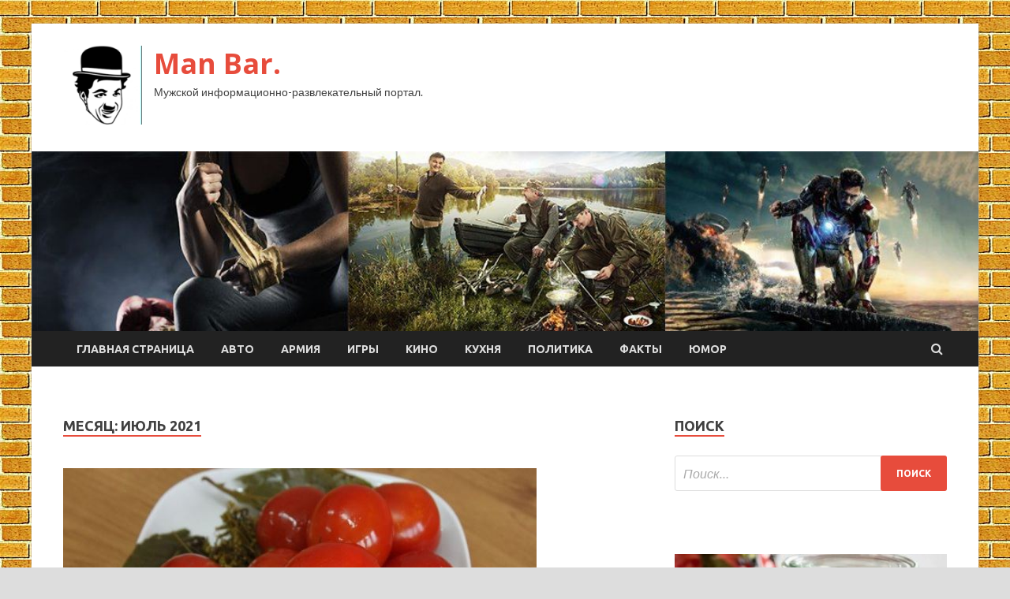

--- FILE ---
content_type: text/html; charset=UTF-8
request_url: https://grillbar163.ru/2021/07/page/23
body_size: 18480
content:
<!DOCTYPE html>
<html lang="ru-RU">
<head>
<meta charset="UTF-8">
<meta name="viewport" content="width=device-width, initial-scale=1">
<link rel="profile" href="http://gmpg.org/xfn/11">

<title>Июль 2021 &#8212; Страница 23 &#8212; Man Bar.</title>
<meta name='robots' content='max-image-preview:large' />
<link rel='dns-prefetch' href='//fonts.googleapis.com' />
<style id='wp-img-auto-sizes-contain-inline-css' type='text/css'>
img:is([sizes=auto i],[sizes^="auto," i]){contain-intrinsic-size:3000px 1500px}
/*# sourceURL=wp-img-auto-sizes-contain-inline-css */
</style>
<style id='wp-block-library-inline-css' type='text/css'>
:root{--wp-block-synced-color:#7a00df;--wp-block-synced-color--rgb:122,0,223;--wp-bound-block-color:var(--wp-block-synced-color);--wp-editor-canvas-background:#ddd;--wp-admin-theme-color:#007cba;--wp-admin-theme-color--rgb:0,124,186;--wp-admin-theme-color-darker-10:#006ba1;--wp-admin-theme-color-darker-10--rgb:0,107,160.5;--wp-admin-theme-color-darker-20:#005a87;--wp-admin-theme-color-darker-20--rgb:0,90,135;--wp-admin-border-width-focus:2px}@media (min-resolution:192dpi){:root{--wp-admin-border-width-focus:1.5px}}.wp-element-button{cursor:pointer}:root .has-very-light-gray-background-color{background-color:#eee}:root .has-very-dark-gray-background-color{background-color:#313131}:root .has-very-light-gray-color{color:#eee}:root .has-very-dark-gray-color{color:#313131}:root .has-vivid-green-cyan-to-vivid-cyan-blue-gradient-background{background:linear-gradient(135deg,#00d084,#0693e3)}:root .has-purple-crush-gradient-background{background:linear-gradient(135deg,#34e2e4,#4721fb 50%,#ab1dfe)}:root .has-hazy-dawn-gradient-background{background:linear-gradient(135deg,#faaca8,#dad0ec)}:root .has-subdued-olive-gradient-background{background:linear-gradient(135deg,#fafae1,#67a671)}:root .has-atomic-cream-gradient-background{background:linear-gradient(135deg,#fdd79a,#004a59)}:root .has-nightshade-gradient-background{background:linear-gradient(135deg,#330968,#31cdcf)}:root .has-midnight-gradient-background{background:linear-gradient(135deg,#020381,#2874fc)}:root{--wp--preset--font-size--normal:16px;--wp--preset--font-size--huge:42px}.has-regular-font-size{font-size:1em}.has-larger-font-size{font-size:2.625em}.has-normal-font-size{font-size:var(--wp--preset--font-size--normal)}.has-huge-font-size{font-size:var(--wp--preset--font-size--huge)}.has-text-align-center{text-align:center}.has-text-align-left{text-align:left}.has-text-align-right{text-align:right}.has-fit-text{white-space:nowrap!important}#end-resizable-editor-section{display:none}.aligncenter{clear:both}.items-justified-left{justify-content:flex-start}.items-justified-center{justify-content:center}.items-justified-right{justify-content:flex-end}.items-justified-space-between{justify-content:space-between}.screen-reader-text{border:0;clip-path:inset(50%);height:1px;margin:-1px;overflow:hidden;padding:0;position:absolute;width:1px;word-wrap:normal!important}.screen-reader-text:focus{background-color:#ddd;clip-path:none;color:#444;display:block;font-size:1em;height:auto;left:5px;line-height:normal;padding:15px 23px 14px;text-decoration:none;top:5px;width:auto;z-index:100000}html :where(.has-border-color){border-style:solid}html :where([style*=border-top-color]){border-top-style:solid}html :where([style*=border-right-color]){border-right-style:solid}html :where([style*=border-bottom-color]){border-bottom-style:solid}html :where([style*=border-left-color]){border-left-style:solid}html :where([style*=border-width]){border-style:solid}html :where([style*=border-top-width]){border-top-style:solid}html :where([style*=border-right-width]){border-right-style:solid}html :where([style*=border-bottom-width]){border-bottom-style:solid}html :where([style*=border-left-width]){border-left-style:solid}html :where(img[class*=wp-image-]){height:auto;max-width:100%}:where(figure){margin:0 0 1em}html :where(.is-position-sticky){--wp-admin--admin-bar--position-offset:var(--wp-admin--admin-bar--height,0px)}@media screen and (max-width:600px){html :where(.is-position-sticky){--wp-admin--admin-bar--position-offset:0px}}

/*# sourceURL=wp-block-library-inline-css */
</style><style id='global-styles-inline-css' type='text/css'>
:root{--wp--preset--aspect-ratio--square: 1;--wp--preset--aspect-ratio--4-3: 4/3;--wp--preset--aspect-ratio--3-4: 3/4;--wp--preset--aspect-ratio--3-2: 3/2;--wp--preset--aspect-ratio--2-3: 2/3;--wp--preset--aspect-ratio--16-9: 16/9;--wp--preset--aspect-ratio--9-16: 9/16;--wp--preset--color--black: #000000;--wp--preset--color--cyan-bluish-gray: #abb8c3;--wp--preset--color--white: #ffffff;--wp--preset--color--pale-pink: #f78da7;--wp--preset--color--vivid-red: #cf2e2e;--wp--preset--color--luminous-vivid-orange: #ff6900;--wp--preset--color--luminous-vivid-amber: #fcb900;--wp--preset--color--light-green-cyan: #7bdcb5;--wp--preset--color--vivid-green-cyan: #00d084;--wp--preset--color--pale-cyan-blue: #8ed1fc;--wp--preset--color--vivid-cyan-blue: #0693e3;--wp--preset--color--vivid-purple: #9b51e0;--wp--preset--gradient--vivid-cyan-blue-to-vivid-purple: linear-gradient(135deg,rgb(6,147,227) 0%,rgb(155,81,224) 100%);--wp--preset--gradient--light-green-cyan-to-vivid-green-cyan: linear-gradient(135deg,rgb(122,220,180) 0%,rgb(0,208,130) 100%);--wp--preset--gradient--luminous-vivid-amber-to-luminous-vivid-orange: linear-gradient(135deg,rgb(252,185,0) 0%,rgb(255,105,0) 100%);--wp--preset--gradient--luminous-vivid-orange-to-vivid-red: linear-gradient(135deg,rgb(255,105,0) 0%,rgb(207,46,46) 100%);--wp--preset--gradient--very-light-gray-to-cyan-bluish-gray: linear-gradient(135deg,rgb(238,238,238) 0%,rgb(169,184,195) 100%);--wp--preset--gradient--cool-to-warm-spectrum: linear-gradient(135deg,rgb(74,234,220) 0%,rgb(151,120,209) 20%,rgb(207,42,186) 40%,rgb(238,44,130) 60%,rgb(251,105,98) 80%,rgb(254,248,76) 100%);--wp--preset--gradient--blush-light-purple: linear-gradient(135deg,rgb(255,206,236) 0%,rgb(152,150,240) 100%);--wp--preset--gradient--blush-bordeaux: linear-gradient(135deg,rgb(254,205,165) 0%,rgb(254,45,45) 50%,rgb(107,0,62) 100%);--wp--preset--gradient--luminous-dusk: linear-gradient(135deg,rgb(255,203,112) 0%,rgb(199,81,192) 50%,rgb(65,88,208) 100%);--wp--preset--gradient--pale-ocean: linear-gradient(135deg,rgb(255,245,203) 0%,rgb(182,227,212) 50%,rgb(51,167,181) 100%);--wp--preset--gradient--electric-grass: linear-gradient(135deg,rgb(202,248,128) 0%,rgb(113,206,126) 100%);--wp--preset--gradient--midnight: linear-gradient(135deg,rgb(2,3,129) 0%,rgb(40,116,252) 100%);--wp--preset--font-size--small: 13px;--wp--preset--font-size--medium: 20px;--wp--preset--font-size--large: 36px;--wp--preset--font-size--x-large: 42px;--wp--preset--spacing--20: 0.44rem;--wp--preset--spacing--30: 0.67rem;--wp--preset--spacing--40: 1rem;--wp--preset--spacing--50: 1.5rem;--wp--preset--spacing--60: 2.25rem;--wp--preset--spacing--70: 3.38rem;--wp--preset--spacing--80: 5.06rem;--wp--preset--shadow--natural: 6px 6px 9px rgba(0, 0, 0, 0.2);--wp--preset--shadow--deep: 12px 12px 50px rgba(0, 0, 0, 0.4);--wp--preset--shadow--sharp: 6px 6px 0px rgba(0, 0, 0, 0.2);--wp--preset--shadow--outlined: 6px 6px 0px -3px rgb(255, 255, 255), 6px 6px rgb(0, 0, 0);--wp--preset--shadow--crisp: 6px 6px 0px rgb(0, 0, 0);}:where(.is-layout-flex){gap: 0.5em;}:where(.is-layout-grid){gap: 0.5em;}body .is-layout-flex{display: flex;}.is-layout-flex{flex-wrap: wrap;align-items: center;}.is-layout-flex > :is(*, div){margin: 0;}body .is-layout-grid{display: grid;}.is-layout-grid > :is(*, div){margin: 0;}:where(.wp-block-columns.is-layout-flex){gap: 2em;}:where(.wp-block-columns.is-layout-grid){gap: 2em;}:where(.wp-block-post-template.is-layout-flex){gap: 1.25em;}:where(.wp-block-post-template.is-layout-grid){gap: 1.25em;}.has-black-color{color: var(--wp--preset--color--black) !important;}.has-cyan-bluish-gray-color{color: var(--wp--preset--color--cyan-bluish-gray) !important;}.has-white-color{color: var(--wp--preset--color--white) !important;}.has-pale-pink-color{color: var(--wp--preset--color--pale-pink) !important;}.has-vivid-red-color{color: var(--wp--preset--color--vivid-red) !important;}.has-luminous-vivid-orange-color{color: var(--wp--preset--color--luminous-vivid-orange) !important;}.has-luminous-vivid-amber-color{color: var(--wp--preset--color--luminous-vivid-amber) !important;}.has-light-green-cyan-color{color: var(--wp--preset--color--light-green-cyan) !important;}.has-vivid-green-cyan-color{color: var(--wp--preset--color--vivid-green-cyan) !important;}.has-pale-cyan-blue-color{color: var(--wp--preset--color--pale-cyan-blue) !important;}.has-vivid-cyan-blue-color{color: var(--wp--preset--color--vivid-cyan-blue) !important;}.has-vivid-purple-color{color: var(--wp--preset--color--vivid-purple) !important;}.has-black-background-color{background-color: var(--wp--preset--color--black) !important;}.has-cyan-bluish-gray-background-color{background-color: var(--wp--preset--color--cyan-bluish-gray) !important;}.has-white-background-color{background-color: var(--wp--preset--color--white) !important;}.has-pale-pink-background-color{background-color: var(--wp--preset--color--pale-pink) !important;}.has-vivid-red-background-color{background-color: var(--wp--preset--color--vivid-red) !important;}.has-luminous-vivid-orange-background-color{background-color: var(--wp--preset--color--luminous-vivid-orange) !important;}.has-luminous-vivid-amber-background-color{background-color: var(--wp--preset--color--luminous-vivid-amber) !important;}.has-light-green-cyan-background-color{background-color: var(--wp--preset--color--light-green-cyan) !important;}.has-vivid-green-cyan-background-color{background-color: var(--wp--preset--color--vivid-green-cyan) !important;}.has-pale-cyan-blue-background-color{background-color: var(--wp--preset--color--pale-cyan-blue) !important;}.has-vivid-cyan-blue-background-color{background-color: var(--wp--preset--color--vivid-cyan-blue) !important;}.has-vivid-purple-background-color{background-color: var(--wp--preset--color--vivid-purple) !important;}.has-black-border-color{border-color: var(--wp--preset--color--black) !important;}.has-cyan-bluish-gray-border-color{border-color: var(--wp--preset--color--cyan-bluish-gray) !important;}.has-white-border-color{border-color: var(--wp--preset--color--white) !important;}.has-pale-pink-border-color{border-color: var(--wp--preset--color--pale-pink) !important;}.has-vivid-red-border-color{border-color: var(--wp--preset--color--vivid-red) !important;}.has-luminous-vivid-orange-border-color{border-color: var(--wp--preset--color--luminous-vivid-orange) !important;}.has-luminous-vivid-amber-border-color{border-color: var(--wp--preset--color--luminous-vivid-amber) !important;}.has-light-green-cyan-border-color{border-color: var(--wp--preset--color--light-green-cyan) !important;}.has-vivid-green-cyan-border-color{border-color: var(--wp--preset--color--vivid-green-cyan) !important;}.has-pale-cyan-blue-border-color{border-color: var(--wp--preset--color--pale-cyan-blue) !important;}.has-vivid-cyan-blue-border-color{border-color: var(--wp--preset--color--vivid-cyan-blue) !important;}.has-vivid-purple-border-color{border-color: var(--wp--preset--color--vivid-purple) !important;}.has-vivid-cyan-blue-to-vivid-purple-gradient-background{background: var(--wp--preset--gradient--vivid-cyan-blue-to-vivid-purple) !important;}.has-light-green-cyan-to-vivid-green-cyan-gradient-background{background: var(--wp--preset--gradient--light-green-cyan-to-vivid-green-cyan) !important;}.has-luminous-vivid-amber-to-luminous-vivid-orange-gradient-background{background: var(--wp--preset--gradient--luminous-vivid-amber-to-luminous-vivid-orange) !important;}.has-luminous-vivid-orange-to-vivid-red-gradient-background{background: var(--wp--preset--gradient--luminous-vivid-orange-to-vivid-red) !important;}.has-very-light-gray-to-cyan-bluish-gray-gradient-background{background: var(--wp--preset--gradient--very-light-gray-to-cyan-bluish-gray) !important;}.has-cool-to-warm-spectrum-gradient-background{background: var(--wp--preset--gradient--cool-to-warm-spectrum) !important;}.has-blush-light-purple-gradient-background{background: var(--wp--preset--gradient--blush-light-purple) !important;}.has-blush-bordeaux-gradient-background{background: var(--wp--preset--gradient--blush-bordeaux) !important;}.has-luminous-dusk-gradient-background{background: var(--wp--preset--gradient--luminous-dusk) !important;}.has-pale-ocean-gradient-background{background: var(--wp--preset--gradient--pale-ocean) !important;}.has-electric-grass-gradient-background{background: var(--wp--preset--gradient--electric-grass) !important;}.has-midnight-gradient-background{background: var(--wp--preset--gradient--midnight) !important;}.has-small-font-size{font-size: var(--wp--preset--font-size--small) !important;}.has-medium-font-size{font-size: var(--wp--preset--font-size--medium) !important;}.has-large-font-size{font-size: var(--wp--preset--font-size--large) !important;}.has-x-large-font-size{font-size: var(--wp--preset--font-size--x-large) !important;}
/*# sourceURL=global-styles-inline-css */
</style>

<style id='classic-theme-styles-inline-css' type='text/css'>
/*! This file is auto-generated */
.wp-block-button__link{color:#fff;background-color:#32373c;border-radius:9999px;box-shadow:none;text-decoration:none;padding:calc(.667em + 2px) calc(1.333em + 2px);font-size:1.125em}.wp-block-file__button{background:#32373c;color:#fff;text-decoration:none}
/*# sourceURL=/wp-includes/css/classic-themes.min.css */
</style>
<link rel='stylesheet' id='hitmag-style-css' href='https://grillbar163.ru/wp-content/themes/hitmag/style.css' type='text/css' media='all' />
<link rel='stylesheet' id='jquery-flexslider-css' href='https://grillbar163.ru/wp-content/themes/hitmag/css/flexslider.css' type='text/css' media='screen' />
<link rel='stylesheet' id='jquery-magnific-popup-css' href='https://grillbar163.ru/wp-content/themes/hitmag/css/magnific-popup.css' type='text/css' media='all' />
<script type="text/javascript" src="https://grillbar163.ru/wp-includes/js/jquery/jquery.min.js" id="jquery-core-js"></script>
<script type="text/javascript" src="https://grillbar163.ru/wp-includes/js/jquery/jquery-migrate.min.js" id="jquery-migrate-js"></script>
<script type="text/javascript" id="wp-disable-css-lazy-load-js-extra">
/* <![CDATA[ */
var WpDisableAsyncLinks = {"wp-disable-font-awesome":"https://grillbar163.ru/wp-content/themes/hitmag/css/font-awesome.min.css","wp-disable-google-fonts":"//fonts.googleapis.com/css?family=Ubuntu:400,500,700|Lato:400,700,400italic,700italic|Open%20Sans:400,400italic,700&subset=latin,latin-ext"};
//# sourceURL=wp-disable-css-lazy-load-js-extra
/* ]]> */
</script>
<script type="text/javascript" src="https://grillbar163.ru/wp-content/plugins/wp-disable/js/css-lazy-load.min.js" id="wp-disable-css-lazy-load-js"></script>

<meta name="description" content="Июль | 2021 | ">
<style type="text/css" id="custom-background-css">
body.custom-background { background-image: url("https://grillbar163.ru/wp-content/uploads/2021/07/kirpich.jpg"); background-position: left top; background-size: auto; background-repeat: repeat; background-attachment: scroll; }
</style>
	<link rel="icon" href="https://grillbar163.ru/wp-content/uploads/2021/07/chaplin-e1627282705924.png" sizes="32x32" />
<link rel="icon" href="https://grillbar163.ru/wp-content/uploads/2021/07/chaplin-e1627282705924.png" sizes="192x192" />
<link rel="apple-touch-icon" href="https://grillbar163.ru/wp-content/uploads/2021/07/chaplin-e1627282705924.png" />
<meta name="msapplication-TileImage" content="https://grillbar163.ru/wp-content/uploads/2021/07/chaplin-e1627282705924.png" />
<link rel="alternate" type="application/rss+xml" title="RSS" href="https://grillbar163.ru/rsslatest.xml" /></head>

<body class="archive date paged custom-background wp-custom-logo paged-23 date-paged-23 wp-theme-hitmag hfeed th-right-sidebar">

<div id="page" class="site hitmag-wrapper">
	<a class="skip-link screen-reader-text" href="#content">Перейти к содержимому</a>

	<header id="masthead" class="site-header" role="banner">
		
		
		<div class="header-main-area">
			<div class="hm-container">
			<div class="site-branding">
				<div class="site-branding-content">
					<div class="hm-logo">
						<a href="https://grillbar163.ru/" class="custom-logo-link" rel="home"><img width="100" height="100" src="https://grillbar163.ru/wp-content/uploads/2021/07/chaplin-e1627282705924.png" class="custom-logo" alt="Man Bar." decoding="async" /></a>					</div><!-- .hm-logo -->

					<div class="hm-site-title">
													<p class="site-title"><a href="https://grillbar163.ru/" rel="home">Man Bar.</a></p>
													<p class="site-description">Мужской информационно-развлекательный портал.</p>
											</div><!-- .hm-site-title -->
				</div><!-- .site-branding-content -->
			</div><!-- .site-branding -->

						</div><!-- .hm-container -->
		</div><!-- .header-main-area -->

		<div class="hm-header-image"><img src="https://grillbar163.ru/wp-content/uploads/2021/07/man_bar_croped.jpg" height="199" width="1046" alt="" /></div>
		<div class="hm-nav-container">
			<nav id="site-navigation" class="main-navigation" role="navigation">
				<div class="hm-container">
				<div class="menu-glavnoe-menyu-container"><ul id="primary-menu" class="menu"><li id="menu-item-16" class="menu-item menu-item-type-custom menu-item-object-custom menu-item-home menu-item-16"><a href="http://grillbar163.ru/">Главная страница</a></li>
<li id="menu-item-158" class="menu-item menu-item-type-taxonomy menu-item-object-category menu-item-158"><a href="https://grillbar163.ru/category/avto">Авто</a></li>
<li id="menu-item-154" class="menu-item menu-item-type-taxonomy menu-item-object-category menu-item-154"><a href="https://grillbar163.ru/category/armiya">Армия</a></li>
<li id="menu-item-155" class="menu-item menu-item-type-taxonomy menu-item-object-category menu-item-155"><a href="https://grillbar163.ru/category/igry">Игры</a></li>
<li id="menu-item-153" class="menu-item menu-item-type-taxonomy menu-item-object-category menu-item-153"><a href="https://grillbar163.ru/category/kino">Кино</a></li>
<li id="menu-item-152" class="menu-item menu-item-type-taxonomy menu-item-object-category menu-item-152"><a href="https://grillbar163.ru/category/kuxnya">Кухня</a></li>
<li id="menu-item-151" class="menu-item menu-item-type-taxonomy menu-item-object-category menu-item-151"><a href="https://grillbar163.ru/category/politika">Политика</a></li>
<li id="menu-item-156" class="menu-item menu-item-type-taxonomy menu-item-object-category menu-item-156"><a href="https://grillbar163.ru/category/fakty">Факты</a></li>
<li id="menu-item-157" class="menu-item menu-item-type-taxonomy menu-item-object-category menu-item-157"><a href="https://grillbar163.ru/category/yumor">Юмор</a></li>
</ul></div>
									<div class="hm-search-button-icon"></div>
					<div class="hm-search-box-container">
						<div class="hm-search-box">
							<form role="search" method="get" class="search-form" action="https://grillbar163.ru/">
				<label>
					<span class="screen-reader-text">Найти:</span>
					<input type="search" class="search-field" placeholder="Поиск&hellip;" value="" name="s" />
				</label>
				<input type="submit" class="search-submit" value="Поиск" />
			</form>						</div><!-- th-search-box -->
					</div><!-- .th-search-box-container -->
								</div><!-- .hm-container -->
			</nav><!-- #site-navigation -->
			<a href="#" class="navbutton" id="main-nav-button">Главное меню</a>
			<div class="responsive-mainnav"></div>
		</div><!-- .hm-nav-container -->

		
	</header><!-- #masthead -->

	<div id="content" class="site-content">
		<div class="hm-container">

<div id="primary" class="content-area">
	<main id="main" class="site-main" role="main">

		
			<header class="page-header">
				<h1 class="page-title arc-page-title">Месяц: <span>Июль 2021</span></h1>			</header><!-- .page-header -->

			<div class="posts-wrap th-large-posts">
<article id="post-485" class="hitmag-post post-485 post type-post status-publish format-standard has-post-thumbnail hentry category-kuxnya">
	
			<a href="https://grillbar163.ru/kuxnya/malosolnye-pomidory-s-chesnokom-v-banke.html" title="Малосольные помидоры с чесноком в банке">
			<div class="archive-thumb">
			<img width="600" height="314" src="https://grillbar163.ru/wp-content/uploads/2021/07/malosolnye-pomidory-s-chesnokom-v-banke-bd3a0ad.jpg" class="attachment-hitmag-featured size-hitmag-featured wp-post-image" alt="" decoding="async" fetchpriority="high" srcset="https://grillbar163.ru/wp-content/uploads/2021/07/malosolnye-pomidory-s-chesnokom-v-banke-bd3a0ad.jpg 600w, https://grillbar163.ru/wp-content/uploads/2021/07/malosolnye-pomidory-s-chesnokom-v-banke-bd3a0ad-300x157.jpg 300w" sizes="(max-width: 600px) 100vw, 600px" />			</div><!-- .archive-thumb -->
		</a>
		
	<div class="archive-content">
		<header class="entry-header">
			<div class="cat-links"><a href="https://grillbar163.ru/category/kuxnya" rel="category tag">Кухня</a></div><h3 class="entry-title"><a href="https://grillbar163.ru/kuxnya/malosolnye-pomidory-s-chesnokom-v-banke.html" rel="bookmark">Малосольные помидоры с чесноком в банке</a></h3>			<div class="entry-meta">
				<span class="comments-link"><a href="https://grillbar163.ru/kuxnya/malosolnye-pomidory-s-chesnokom-v-banke.html#respond">Оставьте комментарий</a></span>			</div><!-- .entry-meta -->
					</header><!-- .entry-header -->

		<div class="entry-summary">
			Малосольные помидоры с чесноком в банке
                                                                                                                  
Тип:                      Закуски                                                                                                    
Время:                      25 минут&hellip;					<a href="https://grillbar163.ru/kuxnya/malosolnye-pomidory-s-chesnokom-v-banke.html" class="th-readmore">Подробнее</a>
				
		</div><!-- .entry-summary -->
		
	</div><!-- .archive-content -->
</article><!-- #post-## -->
<article id="post-481" class="hitmag-post post-481 post type-post status-publish format-standard has-post-thumbnail hentry category-avto">
	
			<a href="https://grillbar163.ru/avto/kompaniia-hyundai-pokazala-pervye-oficialnye-izobrajeniia-novogo-minivena-custo.html" title="Компания Hyundai показала первые официальные изображения нового минивэна Custo">
			<div class="archive-thumb">
			<img width="600" height="287" src="https://grillbar163.ru/wp-content/uploads/2021/07/kompanija-hyundai-pokazala-pervye-oficialnye-izobrazhenija-novogo-minivena-custo-306fec8.jpg" class="attachment-hitmag-featured size-hitmag-featured wp-post-image" alt="" decoding="async" srcset="https://grillbar163.ru/wp-content/uploads/2021/07/kompanija-hyundai-pokazala-pervye-oficialnye-izobrazhenija-novogo-minivena-custo-306fec8.jpg 600w, https://grillbar163.ru/wp-content/uploads/2021/07/kompanija-hyundai-pokazala-pervye-oficialnye-izobrazhenija-novogo-minivena-custo-306fec8-300x144.jpg 300w" sizes="(max-width: 600px) 100vw, 600px" />			</div><!-- .archive-thumb -->
		</a>
		
	<div class="archive-content">
		<header class="entry-header">
			<div class="cat-links"><a href="https://grillbar163.ru/category/avto" rel="category tag">Авто</a></div><h3 class="entry-title"><a href="https://grillbar163.ru/avto/kompaniia-hyundai-pokazala-pervye-oficialnye-izobrajeniia-novogo-minivena-custo.html" rel="bookmark">Компания Hyundai показала первые официальные изображения нового минивэна Custo</a></h3>			<div class="entry-meta">
				<span class="comments-link"><a href="https://grillbar163.ru/avto/kompaniia-hyundai-pokazala-pervye-oficialnye-izobrajeniia-novogo-minivena-custo.html#respond">Оставьте комментарий</a></span>			</div><!-- .entry-meta -->
					</header><!-- .entry-header -->

		<div class="entry-summary">
			Компания Hyundai опубликовала первые изображения нового минивэна Custo. Модель, заявившая о себе еще в прошлом году, разрабатывалась специально для китайского рынка и конкуренции с другими известными MPV вроде Kia Carnival, Buick GL8 и Honda Odyssey.
Судя по тизерам, дизайн «передка»&hellip;					<a href="https://grillbar163.ru/avto/kompaniia-hyundai-pokazala-pervye-oficialnye-izobrajeniia-novogo-minivena-custo.html" class="th-readmore">Подробнее</a>
				
		</div><!-- .entry-summary -->
		
	</div><!-- .archive-content -->
</article><!-- #post-## -->
<article id="post-479" class="hitmag-post post-479 post type-post status-publish format-standard has-post-thumbnail hentry category-politika">
	
			<a href="https://grillbar163.ru/politika/v-mid-kitaia-zaiavili-chto-baiden-prodoljaet-sovershat-oshibki-trampa.html" title="В МИД Китая заявили, что Байден продолжает совершать ошибки Трампа">
			<div class="archive-thumb">
			<img width="600" height="398" src="https://grillbar163.ru/wp-content/uploads/2021/07/v-mid-kitaja-zajavili-chto-bajden-prodolzhaet-sovershat-oshibki-trampa-dc64f59.jpg" class="attachment-hitmag-featured size-hitmag-featured wp-post-image" alt="" decoding="async" srcset="https://grillbar163.ru/wp-content/uploads/2021/07/v-mid-kitaja-zajavili-chto-bajden-prodolzhaet-sovershat-oshibki-trampa-dc64f59.jpg 600w, https://grillbar163.ru/wp-content/uploads/2021/07/v-mid-kitaja-zajavili-chto-bajden-prodolzhaet-sovershat-oshibki-trampa-dc64f59-300x199.jpg 300w" sizes="(max-width: 600px) 100vw, 600px" />			</div><!-- .archive-thumb -->
		</a>
		
	<div class="archive-content">
		<header class="entry-header">
			<div class="cat-links"><a href="https://grillbar163.ru/category/politika" rel="category tag">Политика</a></div><h3 class="entry-title"><a href="https://grillbar163.ru/politika/v-mid-kitaia-zaiavili-chto-baiden-prodoljaet-sovershat-oshibki-trampa.html" rel="bookmark">В МИД Китая заявили, что Байден продолжает совершать ошибки Трампа</a></h3>			<div class="entry-meta">
				<span class="comments-link"><a href="https://grillbar163.ru/politika/v-mid-kitaia-zaiavili-chto-baiden-prodoljaet-sovershat-oshibki-trampa.html#respond">Оставьте комментарий</a></span>			</div><!-- .entry-meta -->
					</header><!-- .entry-header -->

		<div class="entry-summary">
			www.globallookpress.com                                                                                      
Источник: <a href="https://aif.ru/politics/world/v_mid_kitaya_zayavili_chto_bayden_prodolzhaet_sovershat_oshibki_trampa" rel="nofollow noopener" target="_blank">aif.ru</a>&hellip;					<a href="https://grillbar163.ru/politika/v-mid-kitaia-zaiavili-chto-baiden-prodoljaet-sovershat-oshibki-trampa.html" class="th-readmore">Подробнее</a>
				
		</div><!-- .entry-summary -->
		
	</div><!-- .archive-content -->
</article><!-- #post-## -->
<article id="post-477" class="hitmag-post post-477 post type-post status-publish format-standard has-post-thumbnail hentry category-politika">
	
			<a href="https://grillbar163.ru/politika/kndr-i-ujnaia-koreia-dogovorilis-vosstanovit-priamyu-liniu-sviazi.html" title="КНДР и Южная Корея договорились восстановить прямую линию связи">
			<div class="archive-thumb">
			<img width="600" height="398" src="https://grillbar163.ru/wp-content/uploads/2021/07/kndr-i-juzhnaja-koreja-dogovorilis-vosstanovit-prjamuju-liniju-svjazi-787d44b.jpg" class="attachment-hitmag-featured size-hitmag-featured wp-post-image" alt="" decoding="async" loading="lazy" srcset="https://grillbar163.ru/wp-content/uploads/2021/07/kndr-i-juzhnaja-koreja-dogovorilis-vosstanovit-prjamuju-liniju-svjazi-787d44b.jpg 600w, https://grillbar163.ru/wp-content/uploads/2021/07/kndr-i-juzhnaja-koreja-dogovorilis-vosstanovit-prjamuju-liniju-svjazi-787d44b-300x199.jpg 300w" sizes="auto, (max-width: 600px) 100vw, 600px" />			</div><!-- .archive-thumb -->
		</a>
		
	<div class="archive-content">
		<header class="entry-header">
			<div class="cat-links"><a href="https://grillbar163.ru/category/politika" rel="category tag">Политика</a></div><h3 class="entry-title"><a href="https://grillbar163.ru/politika/kndr-i-ujnaia-koreia-dogovorilis-vosstanovit-priamyu-liniu-sviazi.html" rel="bookmark">КНДР и Южная Корея договорились восстановить прямую линию связи</a></h3>			<div class="entry-meta">
				<span class="comments-link"><a href="https://grillbar163.ru/politika/kndr-i-ujnaia-koreia-dogovorilis-vosstanovit-priamyu-liniu-sviazi.html#respond">Оставьте комментарий</a></span>			</div><!-- .entry-meta -->
					</header><!-- .entry-header -->

		<div class="entry-summary">
			Korea Summit Press Pool / Reuters                                                       
Летом прошлого года отношения между государствами обострились из-за акций некоторых южнокорейских организаций, которые перебросили на территорию КНДР агитационные листовки. В ответ Пхеньян заявил о полной ликвидации линии коммуникаций с Сеулом. Позднее КНДР взорвала межкорейский&hellip;					<a href="https://grillbar163.ru/politika/kndr-i-ujnaia-koreia-dogovorilis-vosstanovit-priamyu-liniu-sviazi.html" class="th-readmore">Подробнее</a>
				
		</div><!-- .entry-summary -->
		
	</div><!-- .archive-content -->
</article><!-- #post-## -->
<article id="post-475" class="hitmag-post post-475 post type-post status-publish format-standard has-post-thumbnail hentry category-politika">
	
			<a href="https://grillbar163.ru/politika/v-tyrcii-prizvali-rf-smiritsia-s-postavkami-oryjiia-na-ykrainy.html" title="В Турции призвали РФ смириться с поставками оружия на Украину">
			<div class="archive-thumb">
			<img width="600" height="398" src="https://grillbar163.ru/wp-content/uploads/2021/07/v-turcii-prizvali-rf-smiritsja-s-postavkami-oruzhija-na-ukrainu-e8e183c.jpg" class="attachment-hitmag-featured size-hitmag-featured wp-post-image" alt="" decoding="async" loading="lazy" srcset="https://grillbar163.ru/wp-content/uploads/2021/07/v-turcii-prizvali-rf-smiritsja-s-postavkami-oruzhija-na-ukrainu-e8e183c.jpg 600w, https://grillbar163.ru/wp-content/uploads/2021/07/v-turcii-prizvali-rf-smiritsja-s-postavkami-oruzhija-na-ukrainu-e8e183c-300x199.jpg 300w" sizes="auto, (max-width: 600px) 100vw, 600px" />			</div><!-- .archive-thumb -->
		</a>
		
	<div class="archive-content">
		<header class="entry-header">
			<div class="cat-links"><a href="https://grillbar163.ru/category/politika" rel="category tag">Политика</a></div><h3 class="entry-title"><a href="https://grillbar163.ru/politika/v-tyrcii-prizvali-rf-smiritsia-s-postavkami-oryjiia-na-ykrainy.html" rel="bookmark">В Турции призвали РФ смириться с поставками оружия на Украину</a></h3>			<div class="entry-meta">
				<span class="comments-link"><a href="https://grillbar163.ru/politika/v-tyrcii-prizvali-rf-smiritsia-s-postavkami-oryjiia-na-ykrainy.html#respond">Оставьте комментарий</a></span>			</div><!-- .entry-meta -->
					</header><!-- .entry-header -->

		<div class="entry-summary">
			pixabay.com                                                       
В июне глава украинского МИД Дмитрий Кулеба заявил о закупке у Турции беспилотников. В ведомстве отмечали, что Украина наращивает вооружение только для защиты. Там также добавили, что Россия якобы целенаправленно отговаривает другие страны от продаж оружия Киеву. В Госдуме&hellip;					<a href="https://grillbar163.ru/politika/v-tyrcii-prizvali-rf-smiritsia-s-postavkami-oryjiia-na-ykrainy.html" class="th-readmore">Подробнее</a>
				
		</div><!-- .entry-summary -->
		
	</div><!-- .archive-content -->
</article><!-- #post-## -->
<article id="post-470" class="hitmag-post post-470 post type-post status-publish format-standard has-post-thumbnail hentry category-fakty">
	
			<a href="https://grillbar163.ru/fakty/kak-borotsia-so-stressom-kogda-vokryg-takoe-6-yspokaivaushih-knig-o-vashei-nervnoi-sisteme.html" title="Как бороться со стрессом, когда вокруг такое? 6 успокаивающих книг о вашей нервной системе">
			<div class="archive-thumb">
			<img width="600" height="353" src="https://grillbar163.ru/wp-content/uploads/2021/07/kak-borotsja-so-stressom-kogda-vokrug-takoe-6-uspokaivajushhih-knig-o-vashej-nervnoj-sisteme-e01a33a.jpg" class="attachment-hitmag-featured size-hitmag-featured wp-post-image" alt="" decoding="async" loading="lazy" srcset="https://grillbar163.ru/wp-content/uploads/2021/07/kak-borotsja-so-stressom-kogda-vokrug-takoe-6-uspokaivajushhih-knig-o-vashej-nervnoj-sisteme-e01a33a.jpg 600w, https://grillbar163.ru/wp-content/uploads/2021/07/kak-borotsja-so-stressom-kogda-vokrug-takoe-6-uspokaivajushhih-knig-o-vashej-nervnoj-sisteme-e01a33a-300x177.jpg 300w" sizes="auto, (max-width: 600px) 100vw, 600px" />			</div><!-- .archive-thumb -->
		</a>
		
	<div class="archive-content">
		<header class="entry-header">
			<div class="cat-links"><a href="https://grillbar163.ru/category/fakty" rel="category tag">Факты</a></div><h3 class="entry-title"><a href="https://grillbar163.ru/fakty/kak-borotsia-so-stressom-kogda-vokryg-takoe-6-yspokaivaushih-knig-o-vashei-nervnoi-sisteme.html" rel="bookmark">Как бороться со стрессом, когда вокруг такое? 6 успокаивающих книг о вашей нервной системе</a></h3>			<div class="entry-meta">
				<span class="comments-link"><a href="https://grillbar163.ru/fakty/kak-borotsia-so-stressom-kogda-vokryg-takoe-6-yspokaivaushih-knig-o-vashei-nervnoi-sisteme.html#respond">Оставьте комментарий</a></span>			</div><!-- .entry-meta -->
					</header><!-- .entry-header -->

		<div class="entry-summary">
			Вам кажется, что все вокруг сошли с ума и вы на волоске от того, чтобы последовать их примеру, а мир вот-вот рухнет в тартарары? Только спокойствие! Такие мысли посещают всех, и это нормально. Мы собрали несколько книг, которые объясняют, почему&hellip;					<a href="https://grillbar163.ru/fakty/kak-borotsia-so-stressom-kogda-vokryg-takoe-6-yspokaivaushih-knig-o-vashei-nervnoi-sisteme.html" class="th-readmore">Подробнее</a>
				
		</div><!-- .entry-summary -->
		
	</div><!-- .archive-content -->
</article><!-- #post-## -->
<article id="post-464" class="hitmag-post post-464 post type-post status-publish format-standard has-post-thumbnail hentry category-fakty">
	
			<a href="https://grillbar163.ru/fakty/kak-pomoch-domashnemy-jivotnomy-perejit-jary-9-sovetov-ot-opytnyh-zavodchikov.html" title="Как помочь домашнему животному пережить жару: 9 советов от опытных заводчиков">
			<div class="archive-thumb">
			<img width="600" height="353" src="https://grillbar163.ru/wp-content/uploads/2021/07/kak-pomoch-domashnemu-zhivotnomu-perezhit-zharu-9-sovetov-ot-opytnyh-zavodchikov-6827f88.jpg" class="attachment-hitmag-featured size-hitmag-featured wp-post-image" alt="" decoding="async" loading="lazy" srcset="https://grillbar163.ru/wp-content/uploads/2021/07/kak-pomoch-domashnemu-zhivotnomu-perezhit-zharu-9-sovetov-ot-opytnyh-zavodchikov-6827f88.jpg 600w, https://grillbar163.ru/wp-content/uploads/2021/07/kak-pomoch-domashnemu-zhivotnomu-perezhit-zharu-9-sovetov-ot-opytnyh-zavodchikov-6827f88-300x177.jpg 300w" sizes="auto, (max-width: 600px) 100vw, 600px" />			</div><!-- .archive-thumb -->
		</a>
		
	<div class="archive-content">
		<header class="entry-header">
			<div class="cat-links"><a href="https://grillbar163.ru/category/fakty" rel="category tag">Факты</a></div><h3 class="entry-title"><a href="https://grillbar163.ru/fakty/kak-pomoch-domashnemy-jivotnomy-perejit-jary-9-sovetov-ot-opytnyh-zavodchikov.html" rel="bookmark">Как помочь домашнему животному пережить жару: 9 советов от опытных заводчиков</a></h3>			<div class="entry-meta">
				<span class="comments-link"><a href="https://grillbar163.ru/fakty/kak-pomoch-domashnemy-jivotnomy-perejit-jary-9-sovetov-ot-opytnyh-zavodchikov.html#respond">Оставьте комментарий</a></span>			</div><!-- .entry-meta -->
					</header><!-- .entry-header -->

		<div class="entry-summary">
			Затянувшаяся жара угрожает и домашним животным: повышается риск гипертермии. Особенно страшна высокая температура для пожилых питомцев, животных с лишним весом и проблемами с сердцем – всё как у людей. Как помочь животному пережить этот период без осложнений, читайте в&hellip;					<a href="https://grillbar163.ru/fakty/kak-pomoch-domashnemy-jivotnomy-perejit-jary-9-sovetov-ot-opytnyh-zavodchikov.html" class="th-readmore">Подробнее</a>
				
		</div><!-- .entry-summary -->
		
	</div><!-- .archive-content -->
</article><!-- #post-## -->
<article id="post-454" class="hitmag-post post-454 post type-post status-publish format-standard has-post-thumbnail hentry category-fakty">
	
			<a href="https://grillbar163.ru/fakty/zamena-moru-gde-otdohnyt-na-vode-v-centralnoi-rossii.html" title="Замена морю: где отдохнуть на воде в Центральной России">
			<div class="archive-thumb">
			<img width="600" height="353" src="https://grillbar163.ru/wp-content/uploads/2021/07/zamena-morju-gde-otdohnut-na-vode-v-centralnoj-rossii-1e607c1.jpg" class="attachment-hitmag-featured size-hitmag-featured wp-post-image" alt="" decoding="async" loading="lazy" srcset="https://grillbar163.ru/wp-content/uploads/2021/07/zamena-morju-gde-otdohnut-na-vode-v-centralnoj-rossii-1e607c1.jpg 600w, https://grillbar163.ru/wp-content/uploads/2021/07/zamena-morju-gde-otdohnut-na-vode-v-centralnoj-rossii-1e607c1-300x177.jpg 300w" sizes="auto, (max-width: 600px) 100vw, 600px" />			</div><!-- .archive-thumb -->
		</a>
		
	<div class="archive-content">
		<header class="entry-header">
			<div class="cat-links"><a href="https://grillbar163.ru/category/fakty" rel="category tag">Факты</a></div><h3 class="entry-title"><a href="https://grillbar163.ru/fakty/zamena-moru-gde-otdohnyt-na-vode-v-centralnoi-rossii.html" rel="bookmark">Замена морю: где отдохнуть на воде в Центральной России</a></h3>			<div class="entry-meta">
				<span class="comments-link"><a href="https://grillbar163.ru/fakty/zamena-moru-gde-otdohnyt-na-vode-v-centralnoi-rossii.html#respond">Оставьте комментарий</a></span>			</div><!-- .entry-meta -->
					</header><!-- .entry-header -->

		<div class="entry-summary">
			«Перенаселенность» южных курортов отталкивает многих туристов, мечтающих отдохнуть у моря. Мы собрали подборку альтернативных вариантов, не уступающих российским морским курортам, где можно комфортно, с пользой для тела и ума отдохнуть без толп отдыхающих. 
Кондуки,&hellip;					<a href="https://grillbar163.ru/fakty/zamena-moru-gde-otdohnyt-na-vode-v-centralnoi-rossii.html" class="th-readmore">Подробнее</a>
				
		</div><!-- .entry-summary -->
		
	</div><!-- .archive-content -->
</article><!-- #post-## -->
<article id="post-440" class="hitmag-post post-440 post type-post status-publish format-standard has-post-thumbnail hentry category-yumor">
	
			<a href="https://grillbar163.ru/yumor/koteiki-dlia-horoshego-nastroeniia-13-foto.html" title="Котейки для хорошего настроения (13 фото)">
			<div class="archive-thumb">
			<img width="600" height="400" src="https://grillbar163.ru/wp-content/uploads/2021/07/kotejki-dlja-horoshego-nastroenija-13-foto-da01fab-600x400.jpg" class="attachment-hitmag-featured size-hitmag-featured wp-post-image" alt="" decoding="async" loading="lazy" />			</div><!-- .archive-thumb -->
		</a>
		
	<div class="archive-content">
		<header class="entry-header">
			<div class="cat-links"><a href="https://grillbar163.ru/category/yumor" rel="category tag">Юмор</a></div><h3 class="entry-title"><a href="https://grillbar163.ru/yumor/koteiki-dlia-horoshego-nastroeniia-13-foto.html" rel="bookmark">Котейки для хорошего настроения (13 фото)</a></h3>			<div class="entry-meta">
				<span class="comments-link"><a href="https://grillbar163.ru/yumor/koteiki-dlia-horoshego-nastroeniia-13-foto.html#respond">Оставьте комментарий</a></span>			</div><!-- .entry-meta -->
					</header><!-- .entry-header -->

		<div class="entry-summary">
			Пушистых, забавных и смешных котиков вам в ленту!


 : 

 : 

 : 

 : 

 : 

 : 

 : 

 : 

 : 

 : 

 : 

 : 

 : 


        Поддержи Бугага.ру и поделись этим постом с друзьями! Спасибо!&hellip;					<a href="https://grillbar163.ru/yumor/koteiki-dlia-horoshego-nastroeniia-13-foto.html" class="th-readmore">Подробнее</a>
				
		</div><!-- .entry-summary -->
		
	</div><!-- .archive-content -->
</article><!-- #post-## -->
<article id="post-428" class="hitmag-post post-428 post type-post status-publish format-standard has-post-thumbnail hentry category-yumor">
	
			<a href="https://grillbar163.ru/yumor/klassnye-foto-prikoly-33-sht.html" title="Классные фото-приколы (33 шт)">
			<div class="archive-thumb">
			<img width="600" height="400" src="https://grillbar163.ru/wp-content/uploads/2021/07/klassnye-foto-prikoly-33-sht-00fe984-600x400.jpg" class="attachment-hitmag-featured size-hitmag-featured wp-post-image" alt="" decoding="async" loading="lazy" />			</div><!-- .archive-thumb -->
		</a>
		
	<div class="archive-content">
		<header class="entry-header">
			<div class="cat-links"><a href="https://grillbar163.ru/category/yumor" rel="category tag">Юмор</a></div><h3 class="entry-title"><a href="https://grillbar163.ru/yumor/klassnye-foto-prikoly-33-sht.html" rel="bookmark">Классные фото-приколы (33 шт)</a></h3>			<div class="entry-meta">
				<span class="comments-link"><a href="https://grillbar163.ru/yumor/klassnye-foto-prikoly-33-sht.html#respond">Оставьте комментарий</a></span>			</div><!-- .entry-meta -->
					</header><!-- .entry-header -->

		<div class="entry-summary">
			Классная подборка фото-приколов и картинок для вашего настроения!
В этом выпуске:&hellip;					<a href="https://grillbar163.ru/yumor/klassnye-foto-prikoly-33-sht.html" class="th-readmore">Подробнее</a>
				
		</div><!-- .entry-summary -->
		
	</div><!-- .archive-content -->
</article><!-- #post-## --></div><!-- .posts-wrap -->
	<nav class="navigation pagination" aria-label="Пагинация записей">
		<h2 class="screen-reader-text">Пагинация записей</h2>
		<div class="nav-links"><a class="prev page-numbers" href="https://grillbar163.ru/2021/07/page/22">Назад</a>
<a class="page-numbers" href="https://grillbar163.ru/2021/07/">1</a>
<span class="page-numbers dots">&hellip;</span>
<a class="page-numbers" href="https://grillbar163.ru/2021/07/page/22">22</a>
<span aria-current="page" class="page-numbers current">23</span>
<a class="page-numbers" href="https://grillbar163.ru/2021/07/page/24">24</a>
<span class="page-numbers dots">&hellip;</span>
<a class="page-numbers" href="https://grillbar163.ru/2021/07/page/31">31</a>
<a class="next page-numbers" href="https://grillbar163.ru/2021/07/page/24">Далее</a></div>
	</nav>
	</main><!-- #main -->
</div><!-- #primary -->

<p></p>


<aside id="secondary" class="widget-area" role="complementary">
	<section id="search-3" class="widget widget_search"><h4 class="widget-title">Поиск</h4><form role="search" method="get" class="search-form" action="https://grillbar163.ru/">
				<label>
					<span class="screen-reader-text">Найти:</span>
					<input type="search" class="search-field" placeholder="Поиск&hellip;" value="" name="s" />
				</label>
				<input type="submit" class="search-submit" value="Поиск" />
			</form></section><section id="execphp-2" class="widget widget_execphp">			<div class="execphpwidget"></div>
		</section><section id="hitmag_dual_category_posts-2" class="widget widget_hitmag_dual_category_posts">		<!-- Category 1 -->
		<div class="hm-dualc-left">
			
                                                                    
                        <div class="hmbd-post">
                                                            <a href="https://grillbar163.ru/fakty/7-na-pervyi-vzgliad-strannyh-no-vkysnyh-zagotovok-kotorymi-mojno-ydivit-gostei.html" title="7 на первый взгляд странных, но вкусных заготовок, которыми можно удивить гостей"><img width="348" height="215" src="https://grillbar163.ru/wp-content/uploads/2021/08/7-na-pervyj-vzgljad-strannyh-no-vkusnyh-zagotovok-kotorymi-mozhno-udivit-gostej-16974f0-348x215.jpg" class="attachment-hitmag-grid size-hitmag-grid wp-post-image" alt="" decoding="async" loading="lazy" /></a>
                            
                            <div class="cat-links"><a href="https://grillbar163.ru/category/fakty" rel="category tag">Факты</a></div>
                            <h3 class="hmb-entry-title"><a href="https://grillbar163.ru/fakty/7-na-pervyi-vzgliad-strannyh-no-vkysnyh-zagotovok-kotorymi-mojno-ydivit-gostei.html" rel="bookmark">7 на первый взгляд странных, но вкусных заготовок, которыми можно удивить гостей</a></h3>						

                            <div class="hmb-entry-meta">
                                <span class="comments-link"><a href="https://grillbar163.ru/fakty/7-na-pervyi-vzgliad-strannyh-no-vkysnyh-zagotovok-kotorymi-mojno-ydivit-gostei.html#respond">Оставьте комментарий</a></span>                            </div><!-- .entry-meta -->

                            <div class="hmb-entry-summary">Соленые огурцы, маринованные помидоры, варенье и джемы – стандартный список заготовок на зиму. Но, в холодное время года нередко хочется чего-нибудь экзотического, чтобы и себя порадовать и гостей удивить. Мы предлагаем вам 7 рецептов оригинальных заготовок, которые точно&hellip;</div>
                        </div><!-- .hmbd-post -->

                                                                                                    <div class="hms-post">
                                                            <div class="hms-thumb">
                                    <a href="https://grillbar163.ru/fakty/kak-yvelichit-svoi-shansy-na-vyjivanie-idia-v-les-za-gribami.html" rel="bookmark" title="Как увеличить свои шансы на выживание, идя в лес за грибами">	
                                        <img width="135" height="93" src="https://grillbar163.ru/wp-content/uploads/2021/07/kak-uvelichit-svoi-shansy-na-vyzhivanie-idja-v-les-za-gribami-afb5e70-135x93.jpg" class="attachment-hitmag-thumbnail size-hitmag-thumbnail wp-post-image" alt="" decoding="async" loading="lazy" />                                    </a>
                                </div>
                                                        <div class="hms-details">
                                <h3 class="hms-title"><a href="https://grillbar163.ru/fakty/kak-yvelichit-svoi-shansy-na-vyjivanie-idia-v-les-za-gribami.html" rel="bookmark">Как увеличить свои шансы на выживание, идя в лес за грибами</a></h3>                                <p class="hms-meta"><time class="entry-date published updated" datetime="2021-07-31T10:25:03+03:00">31.07.2021</time></p>
                            </div>
                        </div>
                                                                                                    <div class="hms-post">
                                                            <div class="hms-thumb">
                                    <a href="https://grillbar163.ru/fakty/7-pereocenennyh-prodyktov-raspiarennyh-marketologami.html" rel="bookmark" title="7 переоцененных продуктов, распиаренных маркетологами">	
                                        <img width="135" height="93" src="https://grillbar163.ru/wp-content/uploads/2021/07/7-pereocenennyh-produktov-raspiarennyh-marketologami-a1265b0-135x93.webp" class="attachment-hitmag-thumbnail size-hitmag-thumbnail wp-post-image" alt="" decoding="async" loading="lazy" />                                    </a>
                                </div>
                                                        <div class="hms-details">
                                <h3 class="hms-title"><a href="https://grillbar163.ru/fakty/7-pereocenennyh-prodyktov-raspiarennyh-marketologami.html" rel="bookmark">7 переоцененных продуктов, распиаренных маркетологами</a></h3>                                <p class="hms-meta"><time class="entry-date published updated" datetime="2021-07-30T18:25:03+03:00">30.07.2021</time></p>
                            </div>
                        </div>
                                                                                                    <div class="hms-post">
                                                            <div class="hms-thumb">
                                    <a href="https://grillbar163.ru/fakty/kak-vpisatsia-v-rabochii-rejim-posle-otpyska-7-deistvennyh-sovetov.html" rel="bookmark" title="Как вписаться в рабочий режим после отпуска: 7 действенных советов">	
                                        <img width="135" height="93" src="https://grillbar163.ru/wp-content/uploads/2021/07/kak-vpisatsja-v-rabochij-rezhim-posle-otpuska-7-dejstvennyh-sovetov-fbfa77c-135x93.jpg" class="attachment-hitmag-thumbnail size-hitmag-thumbnail wp-post-image" alt="" decoding="async" loading="lazy" />                                    </a>
                                </div>
                                                        <div class="hms-details">
                                <h3 class="hms-title"><a href="https://grillbar163.ru/fakty/kak-vpisatsia-v-rabochii-rejim-posle-otpyska-7-deistvennyh-sovetov.html" rel="bookmark">Как вписаться в рабочий режим после отпуска: 7 действенных советов</a></h3>                                <p class="hms-meta"><time class="entry-date published updated" datetime="2021-07-29T18:25:04+03:00">29.07.2021</time></p>
                            </div>
                        </div>
                                                                                                    <div class="hms-post">
                                                            <div class="hms-thumb">
                                    <a href="https://grillbar163.ru/fakty/16-gibridnyh-porod-sobak-o-kotoryh-vy-vriad-li-slyshali.html" rel="bookmark" title="16 гибридных пород собак, о которых вы вряд ли слышали">	
                                        <img width="135" height="93" src="https://grillbar163.ru/wp-content/uploads/2021/07/16-gibridnyh-porod-sobak-o-kotoryh-vy-vrjad-li-slyshali-f5dcffa-135x93.jpg" class="attachment-hitmag-thumbnail size-hitmag-thumbnail wp-post-image" alt="" decoding="async" loading="lazy" />                                    </a>
                                </div>
                                                        <div class="hms-details">
                                <h3 class="hms-title"><a href="https://grillbar163.ru/fakty/16-gibridnyh-porod-sobak-o-kotoryh-vy-vriad-li-slyshali.html" rel="bookmark">16 гибридных пород собак, о которых вы вряд ли слышали</a></h3>                                <p class="hms-meta"><time class="entry-date published updated" datetime="2021-07-29T10:25:09+03:00">29.07.2021</time></p>
                            </div>
                        </div>
                                                                                                    <div class="hms-post">
                                                            <div class="hms-thumb">
                                    <a href="https://grillbar163.ru/fakty/porhat-kak-babochka-9-laifhakov-chtoby-hodit-na-kablykah-ves-den.html" rel="bookmark" title="Порхать как бабочка: 9 лайфхаков, чтобы ходить на каблуках весь день">	
                                        <img width="135" height="93" src="https://grillbar163.ru/wp-content/uploads/2021/07/porhat-kak-babochka-9-lajfhakov-chtoby-hodit-na-kablukah-ves-den-b09ec58-135x93.jpg" class="attachment-hitmag-thumbnail size-hitmag-thumbnail wp-post-image" alt="" decoding="async" loading="lazy" />                                    </a>
                                </div>
                                                        <div class="hms-details">
                                <h3 class="hms-title"><a href="https://grillbar163.ru/fakty/porhat-kak-babochka-9-laifhakov-chtoby-hodit-na-kablykah-ves-den.html" rel="bookmark">Порхать как бабочка: 9 лайфхаков, чтобы ходить на каблуках весь день</a></h3>                                <p class="hms-meta"><time class="entry-date published updated" datetime="2021-07-29T10:25:08+03:00">29.07.2021</time></p>
                            </div>
                        </div>
                                                                                    
		</div><!-- .hm-dualc-left -->


		<!-- Category 2 -->

		<div class="hm-dualc-right">
			
							
                            
                    <div class="hmbd-post">
                                                    <a href="https://grillbar163.ru/politika/politolog-zaiavil-chto-zelenskii-popal-v-ty-je-lovyshky-chto-i-poroshenko.html" title="Политолог заявил, что Зеленский попал в ту же «ловушку», что и Порошенко"><img width="348" height="215" src="https://grillbar163.ru/wp-content/uploads/2021/08/politolog-zajavil-chto-zelenskij-popal-v-tu-zhe-lovushku-chto-i-poroshenko-88c77e1-348x215.jpg" class="attachment-hitmag-grid size-hitmag-grid wp-post-image" alt="" decoding="async" loading="lazy" /></a>
                        
                        <div class="cat-links"><a href="https://grillbar163.ru/category/politika" rel="category tag">Политика</a></div>
                        <h3 class="hmb-entry-title"><a href="https://grillbar163.ru/politika/politolog-zaiavil-chto-zelenskii-popal-v-ty-je-lovyshky-chto-i-poroshenko.html" rel="bookmark">Политолог заявил, что Зеленский попал в ту же «ловушку», что и Порошенко</a></h3>						
                        
                        <div class="hmb-entry-meta">
                                <span class="comments-link"><a href="https://grillbar163.ru/politika/politolog-zaiavil-chto-zelenskii-popal-v-ty-je-lovyshky-chto-i-poroshenko.html#respond">Оставьте комментарий</a></span>                        </div><!-- .entry-meta -->
                        <div class="hmb-entry-summary">пресс-служба президента Украины                                                       
Он подчеркнул, что Зеленскому нужны реальные успехи в экономике Украины. При этом глава государства понимает, что креативные видео и &laquo;пафосные&raquo; заседания СНБО не помогут выиграть президентскую гонку.
По мнению Тарана, сейчас нет никакой нужды обсуждать плюсы и&hellip;</div>
                    </div><!-- .hmdb-post -->
                    
                                                                    
                    <div class="hms-post">
                                                    <div class="hms-thumb">
                                <a href="https://grillbar163.ru/politika/smi-za-noch-po-aeroporty-kandagara-byli-vypysheny-tri-rakety.html" rel="bookmark" title="СМИ: за ночь по аэропорту Кандагара были выпущены три ракеты">	
                                    <img width="135" height="93" src="https://grillbar163.ru/wp-content/uploads/2021/08/smi-za-noch-po-aeroportu-kandagara-byli-vypushheny-tri-rakety-75b0632-135x93.jpg" class="attachment-hitmag-thumbnail size-hitmag-thumbnail wp-post-image" alt="" decoding="async" loading="lazy" />                                </a>
                            </div>
                                                <div class="hms-details">
                            <h3 class="hms-title"><a href="https://grillbar163.ru/politika/smi-za-noch-po-aeroporty-kandagara-byli-vypysheny-tri-rakety.html" rel="bookmark">СМИ: за ночь по аэропорту Кандагара были выпущены три ракеты</a></h3>                            <p class="hms-meta"><time class="entry-date published updated" datetime="2021-08-01T11:25:05+03:00">01.08.2021</time></p>
                        </div>
                    </div>

                                                                    
                    <div class="hms-post">
                                                    <div class="hms-thumb">
                                <a href="https://grillbar163.ru/politika/v-baky-zaiavili-ob-obstrele-pozicii-vs-azerbaidjana-na-granice-s-armeniei.html" rel="bookmark" title="В Баку заявили об обстреле позиций ВС Азербайджана на границе с Арменией">	
                                    <img width="135" height="93" src="https://grillbar163.ru/wp-content/uploads/2021/08/v-baku-zajavili-ob-obstrele-pozicij-vs-azerbajdzhana-na-granice-s-armeniej-7e843eb-135x93.jpg" class="attachment-hitmag-thumbnail size-hitmag-thumbnail wp-post-image" alt="" decoding="async" loading="lazy" />                                </a>
                            </div>
                                                <div class="hms-details">
                            <h3 class="hms-title"><a href="https://grillbar163.ru/politika/v-baky-zaiavili-ob-obstrele-pozicii-vs-azerbaidjana-na-granice-s-armeniei.html" rel="bookmark">В Баку заявили об обстреле позиций ВС Азербайджана на границе с Арменией</a></h3>                            <p class="hms-meta"><time class="entry-date published updated" datetime="2021-08-01T11:25:05+03:00">01.08.2021</time></p>
                        </div>
                    </div>

                                                                    
                    <div class="hms-post">
                                                    <div class="hms-thumb">
                                <a href="https://grillbar163.ru/politika/es-ne-priznaet-pravitelstvo-talibov-pri-zahvate-vlasti-voennym-pytem.html" rel="bookmark" title="ЕС не признает правительство талибов при захвате власти военным путем">	
                                    <img width="135" height="93" src="https://grillbar163.ru/wp-content/uploads/2021/08/es-ne-priznaet-pravitelstvo-talibov-pri-zahvate-vlasti-voennym-putem-9efdde2-135x93.jpg" class="attachment-hitmag-thumbnail size-hitmag-thumbnail wp-post-image" alt="" decoding="async" loading="lazy" />                                </a>
                            </div>
                                                <div class="hms-details">
                            <h3 class="hms-title"><a href="https://grillbar163.ru/politika/es-ne-priznaet-pravitelstvo-talibov-pri-zahvate-vlasti-voennym-pytem.html" rel="bookmark">ЕС не признает правительство талибов при захвате власти военным путем</a></h3>                            <p class="hms-meta"><time class="entry-date published updated" datetime="2021-08-01T03:25:05+03:00">01.08.2021</time></p>
                        </div>
                    </div>

                                                                    
                    <div class="hms-post">
                                                    <div class="hms-thumb">
                                <a href="https://grillbar163.ru/politika/bolee-200-tysiach-francyzov-vyshli-na-protesty-protiv-sanitarnyh-propyskov.html" rel="bookmark" title="Более 200 тысяч французов вышли на протесты против санитарных пропусков">	
                                    <img width="135" height="93" src="https://grillbar163.ru/wp-content/uploads/2021/08/bolee-200-tysjach-francuzov-vyshli-na-protesty-protiv-sanitarnyh-propuskov-6ae445a-135x93.jpg" class="attachment-hitmag-thumbnail size-hitmag-thumbnail wp-post-image" alt="" decoding="async" loading="lazy" />                                </a>
                            </div>
                                                <div class="hms-details">
                            <h3 class="hms-title"><a href="https://grillbar163.ru/politika/bolee-200-tysiach-francyzov-vyshli-na-protesty-protiv-sanitarnyh-propyskov.html" rel="bookmark">Более 200 тысяч французов вышли на протесты против санитарных пропусков</a></h3>                            <p class="hms-meta"><time class="entry-date published updated" datetime="2021-08-01T03:25:04+03:00">01.08.2021</time></p>
                        </div>
                    </div>

                                                                    
                    <div class="hms-post">
                                                    <div class="hms-thumb">
                                <a href="https://grillbar163.ru/politika/v-germanii-prigrozili-rossii-sankciiami-i-perekrytiem-severnogo-potoka-2.html" rel="bookmark" title="В Германии пригрозили России санкциями и перекрытием «Северного потока &#8212; 2»">	
                                    <img width="135" height="93" src="https://grillbar163.ru/wp-content/uploads/2021/08/v-germanii-prigrozili-rossii-sankcijami-i-perekrytiem-severnogo-potoka-2-e7d6a1c-135x93.jpg" class="attachment-hitmag-thumbnail size-hitmag-thumbnail wp-post-image" alt="" decoding="async" loading="lazy" />                                </a>
                            </div>
                                                <div class="hms-details">
                            <h3 class="hms-title"><a href="https://grillbar163.ru/politika/v-germanii-prigrozili-rossii-sankciiami-i-perekrytiem-severnogo-potoka-2.html" rel="bookmark">В Германии пригрозили России санкциями и перекрытием «Северного потока &#8212; 2»</a></h3>                            <p class="hms-meta"><time class="entry-date published updated" datetime="2021-08-01T03:25:03+03:00">01.08.2021</time></p>
                        </div>
                    </div>

                                                                                
		</div><!--.hm-dualc-right-->


</section>
		<section id="recent-posts-3" class="widget widget_recent_entries">
		<h4 class="widget-title">Последние записи</h4>
		<ul>
											<li>
					<a href="https://grillbar163.ru/avto/sostavlen-top-5-lychshih-pikapov-na-rossiiskom-rynke.html">Составлен ТОП-5 лучших пикапов на российском рынке</a>
									</li>
											<li>
					<a href="https://grillbar163.ru/politika/politolog-zaiavil-chto-zelenskii-popal-v-ty-je-lovyshky-chto-i-poroshenko.html">Политолог заявил, что Зеленский попал в ту же «ловушку», что и Порошенко</a>
									</li>
											<li>
					<a href="https://grillbar163.ru/politika/smi-za-noch-po-aeroporty-kandagara-byli-vypysheny-tri-rakety.html">СМИ: за ночь по аэропорту Кандагара были выпущены три ракеты</a>
									</li>
											<li>
					<a href="https://grillbar163.ru/politika/v-baky-zaiavili-ob-obstrele-pozicii-vs-azerbaidjana-na-granice-s-armeniei.html">В Баку заявили об обстреле позиций ВС Азербайджана на границе с Арменией</a>
									</li>
											<li>
					<a href="https://grillbar163.ru/fakty/7-na-pervyi-vzgliad-strannyh-no-vkysnyh-zagotovok-kotorymi-mojno-ydivit-gostei.html">7 на первый взгляд странных, но вкусных заготовок, которыми можно удивить гостей</a>
									</li>
					</ul>

		</section></aside><!-- #secondary -->	</div><!-- .hm-container -->
	</div><!-- #content -->

	<footer id="colophon" class="site-footer" role="contentinfo">
		<div class="hm-container">
			<div class="footer-widget-area">
				<div class="footer-sidebar" role="complementary">
					<aside id="custom_html-2" class="widget_text widget widget_custom_html"><div class="textwidget custom-html-widget"><p><noindex> <font size="1"><br>
	На сайте могут быть опубликованы материалы 18+! <br>
При цитировании ссылка на источник обязательна.<br>
	</font><br>
</noindex></p></div></aside>				</div><!-- .footer-sidebar -->
		
				<div class="footer-sidebar" role="complementary">
					<aside id="custom_html-3" class="widget_text widget widget_custom_html"><div class="textwidget custom-html-widget"><noindex>
<!--LiveInternet counter--><a href="https://www.liveinternet.ru/click"
target="_blank"><img id="licntCC4E" width="88" height="31" style="border:0" 
title="LiveInternet: показано число просмотров за 24 часа, посетителей за 24 часа и за сегодня"
src="[data-uri]"
alt=""/></a><script>(function(d,s){d.getElementById("licntCC4E").src=
"https://counter.yadro.ru/hit?t20.11;r"+escape(d.referrer)+
((typeof(s)=="undefined")?"":";s"+s.width+"*"+s.height+"*"+
(s.colorDepth?s.colorDepth:s.pixelDepth))+";u"+escape(d.URL)+
";h"+escape(d.title.substring(0,150))+";"+Math.random()})
(document,screen)</script><!--/LiveInternet-->
</noindex></div></aside>				</div><!-- .footer-sidebar -->		

				<div class="footer-sidebar" role="complementary">
					<aside id="custom_html-4" class="widget_text widget widget_custom_html"><div class="textwidget custom-html-widget"><p><noindex><font size="1"><br>
	Все материалы на данном сайте взяты из открытых источников и предоставляются исключительно в ознакомительных целях. Права на материалы принадлежат их владельцам. Администрация сайта ответственности за содержание материала не несет. Если Вы обнаружили на нашем сайте материалы, которые нарушают авторские права, принадлежащие Вам, Вашей компании или организации, пожалуйста, сообщите нам.<br>
	</font><br>
</noindex></p></div></aside>				</div><!-- .footer-sidebar -->			
			</div><!-- .footer-widget-area -->
		</div><!-- .hm-container -->

		<div class="site-info">
			<div class="hm-container">
				<div class="site-info-owner">
					Авторские права &#169; 2026 <a href="https://grillbar163.ru/" title="Man Bar." >Man Bar.</a>.				</div>			
				<div class="site-info-designer">
					
					<span class="sep">  </span>
					
					<span class="sep">  </span>
					
				</div>
			</div><!-- .hm-container -->
		</div><!-- .site-info -->
	</footer><!-- #colophon -->
</div><!-- #page -->


<script type="text/javascript">
<!--
var _acic={dataProvider:10};(function(){var e=document.createElement("script");e.type="text/javascript";e.async=true;e.src="https://www.acint.net/aci.js";var t=document.getElementsByTagName("script")[0];t.parentNode.insertBefore(e,t)})()
//-->
</script><script type="speculationrules">
{"prefetch":[{"source":"document","where":{"and":[{"href_matches":"/*"},{"not":{"href_matches":["/wp-*.php","/wp-admin/*","/wp-content/uploads/*","/wp-content/*","/wp-content/plugins/*","/wp-content/themes/hitmag/*","/*\\?(.+)"]}},{"not":{"selector_matches":"a[rel~=\"nofollow\"]"}},{"not":{"selector_matches":".no-prefetch, .no-prefetch a"}}]},"eagerness":"conservative"}]}
</script>
<script type="text/javascript" src="https://grillbar163.ru/wp-content/themes/hitmag/js/navigation.js" id="hitmag-navigation-js"></script>
<script type="text/javascript" src="https://grillbar163.ru/wp-content/themes/hitmag/js/skip-link-focus-fix.js" id="hitmag-skip-link-focus-fix-js"></script>
<script type="text/javascript" src="https://grillbar163.ru/wp-content/themes/hitmag/js/jquery.flexslider-min.js" id="jquery-flexslider-js"></script>
<script type="text/javascript" src="https://grillbar163.ru/wp-content/themes/hitmag/js/scripts.js" id="hitmag-scripts-js"></script>
<script type="text/javascript" src="https://grillbar163.ru/wp-content/themes/hitmag/js/jquery.magnific-popup.min.js" id="jquery-magnific-popup-js"></script>
</body>
</html>